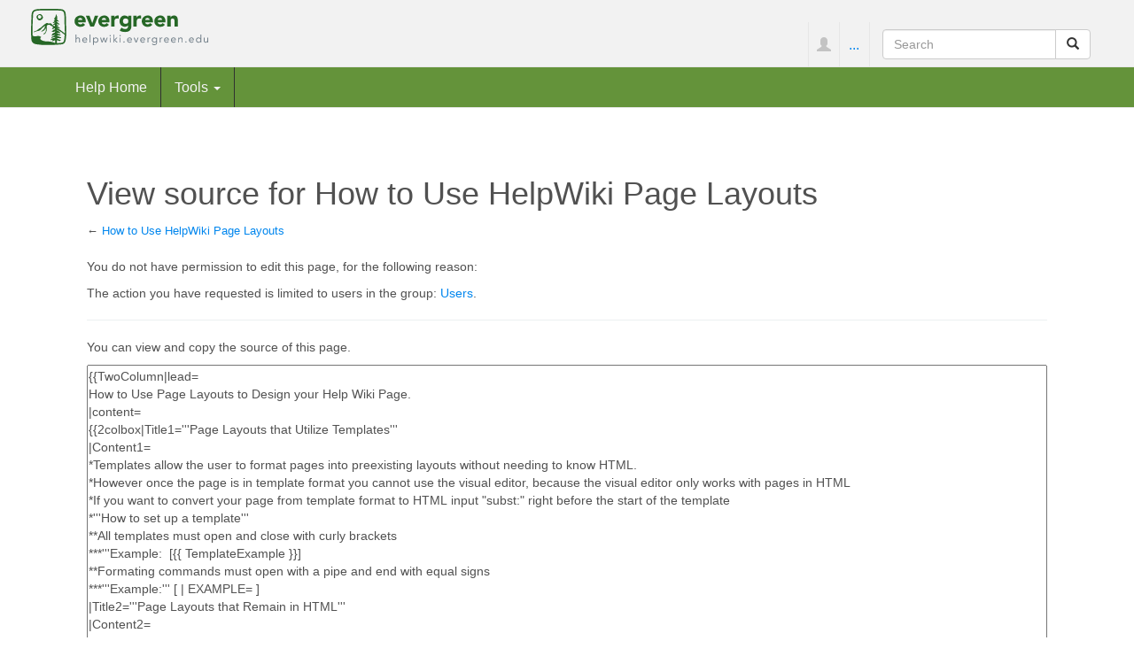

--- FILE ---
content_type: text/html; charset=UTF-8
request_url: https://helpwiki.evergreen.edu/wiki/index.php?title=How_to_Use_HelpWiki_Page_Layouts&action=edit&oldid=34278
body_size: 15279
content:
<!DOCTYPE html>
<html lang="en" dir="ltr" class="client-nojs">
<head>
<meta charset="UTF-8" />
<title>View source for How to Use HelpWiki Page Layouts - Help Wiki</title>
<script>document.documentElement.className = document.documentElement.className.replace( /(^|\s)client-nojs(\s|$)/, "$1client-js$2" );</script>
<script>window.RLQ = window.RLQ || []; window.RLQ.push( function () {
mw.config.set({"wgCanonicalNamespace":"","wgCanonicalSpecialPageName":!1,"wgNamespaceNumber":0,"wgPageName":"How_to_Use_HelpWiki_Page_Layouts","wgTitle":"How to Use HelpWiki Page Layouts","wgCurRevisionId":35729,"wgRevisionId":0,"wgArticleId":6202,"wgIsArticle":!1,"wgIsRedirect":!1,"wgAction":"edit","wgUserName":null,"wgUserGroups":["*"],"wgCategories":[],"wgBreakFrames":!0,"wgPageContentLanguage":"en","wgPageContentModel":"wikitext","wgSeparatorTransformTable":["",""],"wgDigitTransformTable":["",""],"wgDefaultDateFormat":"dmy","wgMonthNames":["","January","February","March","April","May","June","July","August","September","October","November","December"],"wgMonthNamesShort":["","Jan","Feb","Mar","Apr","May","Jun","Jul","Aug","Sep","Oct","Nov","Dec"],"wgRelevantPageName":"How_to_Use_HelpWiki_Page_Layouts","wgRelevantArticleId":6202,"wgIsProbablyEditable":!1,"wgRestrictionEdit":[],"wgRestrictionMove":[],"wgWikiEditorEnabledModules":{"toolbar":!0,"dialogs":!0,"preview":
!1,"publish":!1},"wgVisualEditor":{"pageLanguageCode":"en","pageLanguageDir":"ltr","usePageImages":!1,"usePageDescriptions":!1},"wgCategoryTreePageCategoryOptions":"{\"mode\":20,\"hideprefix\":10,\"showcount\":true,\"namespaces\":false}","wgVisualEditorToolbarScrollOffset":0});mw.loader.implement("user.options",function($,jQuery){mw.user.options.set({"variant":"en"});});mw.loader.implement("user.tokens",function($,jQuery){mw.user.tokens.set({"editToken":"+\\","patrolToken":"+\\","watchToken":"+\\"});});mw.loader.load(["mediawiki.page.startup","mediawiki.legacy.wikibits","ext.visualEditor.desktopArticleTarget.init"]);
} );</script>
<link rel="stylesheet" href="/wiki/load.php?debug=false&amp;lang=en&amp;modules=ext.bootstrap.styles%7Cext.visualEditor.desktopArticleTarget.noscript&amp;only=styles&amp;skin=chameleon" />
<meta name="ResourceLoaderDynamicStyles" content="" />
<link rel="stylesheet" href="/wiki/load.php?debug=false&amp;lang=en&amp;modules=site&amp;only=styles&amp;skin=chameleon" />
<style>a:lang(ar),a:lang(kk-arab),a:lang(mzn),a:lang(ps),a:lang(ur){text-decoration:none}</style>
<script async="" src="/wiki/load.php?debug=false&amp;lang=en&amp;modules=startup&amp;only=scripts&amp;skin=chameleon"></script>
<meta name="generator" content="MediaWiki 1.26.3" />
<meta name="robots" content="noindex,nofollow" />
<meta name="viewport" content="width=device-width, initial-scale=1.0" />
<link rel="shortcut icon" href="/wiki/skins/images/favicon.ico" />
<link rel="search" type="application/opensearchdescription+xml" href="/wiki/opensearch_desc.php" title="Help Wiki (en)" />
<link rel="EditURI" type="application/rsd+xml" href="http://helpwiki.evergreen.edu/wiki/api.php?action=rsd" />
<link rel="copyright" href="https://creativecommons.org/licenses/by-sa/3.0/" />
<link rel="alternate" type="application/atom+xml" title="Help Wiki Atom feed" href="/wiki/index.php?title=Special:RecentChanges&amp;feed=atom" />
</head>
<body class="mediawiki ltr sitedir-ltr ns-0 ns-subject page-How_to_Use_HelpWiki_Page_Layouts layout-evgfixedhead skin-chameleon action-edit">

	<!-- evergreen header -->
	<div class="evg-header">
		<div class="container-fluid">
			
				<!-- logo and main page link -->
				<div id="p-logo" class="p-logo" role="banner">
					<a href="/wiki/index.php/Help_Wiki" title="Visit the main page"><img src="/wiki/skins/images/evergreen-helpwiki-logo.svg" alt="Help Wiki" /></a>
				</div>

				<div class="navbar-right-aligned">
					<!-- personal tools -->
					<ul class="navbar-tools navbar-nav" >
						<li class="dropdown navbar-tools-tools">
							<a class="dropdown-toggle navbar-usernotloggedin" href="#" data-toggle="dropdown" title="You are not logged in." ><span class="glyphicon glyphicon-user"></span></a>
							<ul class="p-personal-tools dropdown-menu dropdown-menu-right" >
								<li id="pt-createaccount"><a href="/wiki/index.php?title=Special:UserLogin&amp;returnto=How+to+Use+HelpWiki+Page+Layouts&amp;returntoquery=action%3Dedit%26oldid%3D34278&amp;type=signup" title="You are encouraged to create an account and log in; however, it is not mandatory">Create account</a></li>
								<li id="pt-login"><a href="/wiki/index.php?title=Special:UserLogin&amp;returnto=How+to+Use+HelpWiki+Page+Layouts&amp;returntoquery=action%3Dedit%26oldid%3D34278" title="You are encouraged to log in; however, it is not mandatory [o]" accesskey="o">Log in</a></li>
							</ul>
						</li>
					</ul>

					<!-- page tools -->
					<ul class="navbar-tools navbar-nav" >
						<li class="navbar-tools-tools dropdown">
							<a data-toggle="dropdown" class="dropdown-toggle" href="#" title="Page tools" ><span>...</span></a>
							<!-- Content navigation -->
							<ul class="p-contentnavigation dropdown-menu" id="p-contentnavigation">
								<!-- namespaces -->
								<li id="ca-nstab-main" class="selected"><a href="/wiki/index.php/How_to_Use_HelpWiki_Page_Layouts" title="View the content page [c]" accesskey="c" class="selected">Page</a></li>
								<li id="ca-talk" class="new"><a href="/wiki/index.php?title=Talk:How_to_Use_HelpWiki_Page_Layouts&amp;action=edit&amp;redlink=1" rel="discussion" title="Discussion about the content page [t]" accesskey="t" class="new">Discussion</a></li>
								<!-- views -->
								<li id="ca-viewsource" class="selected"><a href="/wiki/index.php?title=How_to_Use_HelpWiki_Page_Layouts&amp;action=edit" title="This page is protected.&#10;You can view its source [e]" accesskey="e" class="selected">View source</a></li>
								<li id="ca-history"><a href="/wiki/index.php?title=How_to_Use_HelpWiki_Page_Layouts&amp;action=history" title="Past revisions of this page [h]" accesskey="h">History</a></li>
							</ul>
						</li>
					</ul>

					<!-- search form -->
					<div  id="p-search" class="p-search navbar-form" role="search">
						<form  id="searchform" class="mw-search form-inline" action="/wiki/index.php">
							<input type="hidden" name="title" value="Special:Search" />
							<div class="input-group">
								<input name="search" placeholder="Search" title="Search Help Wiki [f]" accesskey="f" id="searchInput" class="form-control" />
								<div class="input-group-btn">
									<button value="Go" id="searchGoButton" name="go" title="Go to a page with this exact name if it exists" type="submit" class="searchGoButton btn btn-default"><span class="glyphicon glyphicon-share-alt"></span></button>
									<button value="Search" id="mw-searchButton" name="fulltext" title="Search the pages for this text" type="submit" class="mw-searchButton btn btn-default"><span class="glyphicon glyphicon-search"></span></button>
								</div>
							</div>
						</form>
					</div>

				</div> <!-- navbar-right-aligned -->
			
		</div>
	</div>

	<!-- navigation bar -->
	<nav class="navbar navbar-default p-navbar full-width sticky" role="navigation" id="mw-navigation">
		<div class="container-fluid">
			<div class="navbar-header">

				<button type="button" class="navbar-toggle collapsed" data-toggle="collapse" data-target="#mw-navigation-collapse">
					<span class="sr-only">Toggle navigation</span>
					<span class="icon-bar"></span><span class="icon-bar"></span><span class="icon-bar"></span>
				</button>


			</div>

			<div class="collapse navbar-collapse" id="mw-navigation-collapse"><ul class="nav navbar-nav">
				<!-- navigation -->
				<li id="n-Help-Home"><a href="/wiki/index.php/Help_Wiki">Help Home</a></li>
				<!-- TOOLBOX -->
				<li class="dropdown">
					<a href="#" class="dropdown-toggle" data-toggle="dropdown">Tools <b class="caret"></b></a>
					
					<ul class="dropdown-menu p-tb" id="p-tb">
							<li id="t-whatlinkshere"><a href="/wiki/index.php/Special:WhatLinksHere/How_to_Use_HelpWiki_Page_Layouts" title="A list of all wiki pages that link here [j]" accesskey="j">What links here</a></li>
							<li id="t-recentchangeslinked"><a href="/wiki/index.php/Special:RecentChangesLinked/How_to_Use_HelpWiki_Page_Layouts" title="Recent changes in pages linked from this page [k]" accesskey="k">Related changes</a></li>
							<li id="t-specialpages"><a href="/wiki/index.php/Special:SpecialPages" title="A list of all special pages [q]" accesskey="q">Special pages</a></li>
							<li id="t-info"><a href="/wiki/index.php?title=How_to_Use_HelpWiki_Page_Layouts&amp;action=info" title="More information about this page">Page information</a></li>
					</ul>
				</li></ul>

			</div><!-- /.navbar-collapse -->
		</div>
	</nav>

	<div class="container">
		<div class="row">
			<div class="col-lg-12">

			</div>
		</div>
		<div class="row">
			<div class="col-lg-12">
				<!-- start the content area -->
				<div id="content" class="mw-body"><a id="top"></a>
					<div id="mw-indicators" class="mw-indicators"></div>
					<div  id="mw-js-message" style="display:none;"></div>
					<div class ="contentHeader">
						<!-- title of the page -->
						<h1 id="firstHeading" class="firstHeading">View source for How to Use HelpWiki Page Layouts</h1>
						<!-- tagline; usually goes something like "From WikiName" primary purpose of this seems to be for printing to identify the source of the content -->
						<div id="siteSub">From Help Wiki</div>
						<!-- subtitle line; used for various things like the subpage hierarchy -->
						<div id="contentSub" class="small">← <a href="/wiki/index.php/How_to_Use_HelpWiki_Page_Layouts" title="How to Use HelpWiki Page Layouts">How to Use HelpWiki Page Layouts</a></div><div id="jump-to-nav" class="mw-jump">Jump to:<a href="#mw-navigation">navigation</a>, <a href="#p-search">search</a></div>
					</div>
					<div id="bodyContent">
						<!-- body text -->

						<div id="mw-content-text"><p>You do not have permission to edit this page, for the following reason:
</p>
<div class="permissions-errors">
<p>The action you have requested is limited to users in the group: <a href="/wiki/index.php/Help_Wiki:Users" title="Help Wiki:Users">Users</a>.
</p>
</div>
<hr />
<p>You can view and copy the source of this page.
</p><textarea readonly="" accesskey="," id="wpTextbox1" cols="80" rows="25" style="" lang="en" dir="ltr" name="wpTextbox1">{{TwoColumn|lead=
How to Use Page Layouts to Design your Help Wiki Page.
|content=
{{2colbox|Title1='''Page Layouts that Utilize Templates'''
|Content1=
*Templates allow the user to format pages into preexisting layouts without needing to know HTML. 
*However once the page is in template format you cannot use the visual editor, because the visual editor only works with pages in HTML 
*If you want to convert your page from template format to HTML input "subst:" right before the start of the template 
*'''How to set up a template''' 
**All templates must open and close with curly brackets 
***'''Example:  [{{ TemplateExample }}] 
**Formating commands must open with a pipe and end with equal signs 
***'''Example:''' [ | EXAMPLE= ]
|Title2='''Page Layouts that Remain in HTML''' 
|Content2=
*Use of HTML to build the page allows the user to utilize the visual editor when editing a page 
*If you do not know how to write HTML you can copy and paste HTML from other formatted pages to style your page. 
*The HTML pages in the Page layout catagory list common HTML formats for pages to copy and paste. 
}}
|sidebar=
{{GetHelp}}
}}
[[Category:Page Layouts]]
</textarea><div class="templatesUsed"><div class="mw-templatesUsedExplanation"><p>Templates used on this page:
</p></div><ul>
<li><a href="/wiki/index.php/Template:2colrow" title="Template:2colrow">Template:2colrow</a> (<a href="/wiki/index.php?title=Template:2colrow&amp;action=edit" title="Template:2colrow">view source</a>) </li><li><a href="/wiki/index.php/Template:Basic" title="Template:Basic">Template:Basic</a> (<a href="/wiki/index.php?title=Template:Basic&amp;action=edit" title="Template:Basic">view source</a>) </li></ul></div><p id="mw-returnto">Return to <a href="/wiki/index.php/How_to_Use_HelpWiki_Page_Layouts" title="How to Use HelpWiki Page Layouts">How to Use HelpWiki Page Layouts</a>.</p>
</div><div class="printfooter">
Retrieved from "<a dir="ltr" href="http://helpwiki.evergreen.edu/wiki/index.php/How_to_Use_HelpWiki_Page_Layouts">http://helpwiki.evergreen.edu/wiki/index.php/How_to_Use_HelpWiki_Page_Layouts</a>"</div>

						<!-- end body text -->
					</div>
					<!-- category links -->
					<div id='catlinks' class='catlinks catlinks-allhidden'></div>
				</div>
				<!-- footer links -->
				<ul class="footer-info list-unstyled small" id="footer-info">
				</ul>

			</div>
		</div>
	</div>
	<div class="footer">
		<div class="container-fluid"><h4 class="pull-left"><a href="http://www.evergreen.edu">The Evergreen State College</a></h4>
						
			<div class="pull-right nav-footer">
						  <ul>
							<li><a href="http://www.evergreen.edu/tour/gethere">Maps &amp; Directions</a></li>
							<li><a href="http://www.evergreen.edu/search">Search Evergreen</a></li>
							<li><a href="http://www.evergreen.edu/directory/home">Directories</a></li>
							<li><a href="http://www.evergreen.edu/about/privacy">Privacy Policy</a></li>
							<li><a href="http://www.evergreen.edu/news/weatherdelays">Emergency Info</a></li>
						</ul>
						
						
							
			</div>
		</div>
		<!-- footer icons -->
		<ul class="list-inline pull-right footer-icons " id="footer-icons" >
			<!-- copyright -->
			<li><a href="https://creativecommons.org/licenses/by-sa/3.0/"><img src="/wiki/skins/images/cc-by-sa.png" alt="CC-BY-SA" width="88" height="31" /></a></li>
			<!-- poweredby -->
			<li><a href="//www.mediawiki.org/"><img src="/wiki/resources/assets/poweredby_mediawiki_88x31.png" alt="Powered by MediaWiki" srcset="/wiki/resources/assets/poweredby_mediawiki_132x47.png 1.5x, /wiki/resources/assets/poweredby_mediawiki_176x62.png 2x" width="88" height="31" /></a></li>
		</ul>

	</div><script>window.RLQ = window.RLQ || []; window.RLQ.push( function () {
mw.loader.state({"user":"ready","user.groups":"ready"});mw.loader.load(["mediawiki.action.edit.collapsibleFooter","site","mediawiki.user","mediawiki.hidpi","mediawiki.page.ready","mediawiki.searchSuggest","ext.FancyBoxThumbs","ext.SimpleTooltip","ext.breadcrumbs2","ext.visualEditor.targetLoader","ext.bootstrap.scripts","skin.chameleon.jquery-sticky"]);
} );</script>
<script>
var fbtFancyBoxOptions = {"helpers":{"title":{"type":"inside"}}};
</script>
<script>
  (function(i,s,o,g,r,a,m){i['GoogleAnalyticsObject']=r;i[r]=i[r]||function(){
  (i[r].q=i[r].q||[]).push(arguments)},i[r].l=1*new Date();a=s.createElement(o),
  m=s.getElementsByTagName(o)[0];a.async=1;a.src=g;m.parentNode.insertBefore(a,m)
  })(window,document,'script','//www.google-analytics.com/analytics.js','ga');

  ga('create', 'UA-456756-13', 'auto');
  ga('set', 'anonymizeIp', true);
  ga('send', 'pageview');

</script>
<script>window.RLQ = window.RLQ || []; window.RLQ.push( function () {
mw.config.set({"wgBackendResponseTime":62});
} );</script></body>
</html>

--- FILE ---
content_type: text/css; charset=utf-8
request_url: https://helpwiki.evergreen.edu/wiki/load.php?debug=false&lang=en&modules=site&only=styles&skin=chameleon
body_size: 1002
content:
table.wikitable{margin:1em 1em 1em 0;background:#F9F9F9;border:1px #AAA solid;border-collapse:collapse}table.wikitable th,table.wikitable td{border:1px #AAA solid;padding:0.2em}table.wikitable th{background:#F2F2F2;text-align:center}table.wikitable caption{margin-left:inherit;margin-right:inherit}@media print{#p-search,.navbar-right-aligned,.footer,#p-logo,.editlink,.navbar,a.NavToggle,span.collapseButton,span.mw-collapsible-toggle,th .sortkey,td .sortkey,#mw-revision-nav{display:none !important}#content{margin:1em}.nourlexpansion a.external.text:after,.nourlexpansion a.external.autonumber:after{display:none !important}table.collapsible tr,div.NavContent{display:block !important}table.collapsible tr{display:table-row !important}.mw-parser-output .mw-collapsed .mw-collapsible-content{display:block !important}.mw-parser-output table.mw-collapsed > * > tr{display:table-row !important}.mw-parser-output ol.mw-collapsed > li,.mw-parser-output ul.mw-collapsed > li{display:list-item !important}}